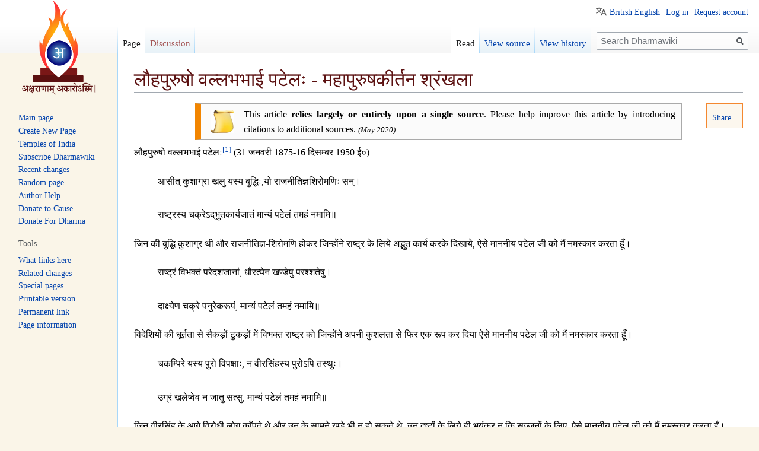

--- FILE ---
content_type: text/html; charset=UTF-8
request_url: https://dharmawiki.org/index.php/%E0%A4%B2%E0%A5%8C%E0%A4%B9%E0%A4%AA%E0%A5%81%E0%A4%B0%E0%A5%81%E0%A4%B7%E0%A5%8B_%E0%A4%B5%E0%A4%B2%E0%A5%8D%E0%A4%B2%E0%A4%AD%E0%A4%AD%E0%A4%BE%E0%A4%88_%E0%A4%AA%E0%A4%9F%E0%A5%87%E0%A4%B2%E0%A4%83_-_%E0%A4%AE%E0%A4%B9%E0%A4%BE%E0%A4%AA%E0%A5%81%E0%A4%B0%E0%A5%81%E0%A4%B7%E0%A4%95%E0%A5%80%E0%A4%B0%E0%A5%8D%E0%A4%A4%E0%A4%A8_%E0%A4%B6%E0%A5%8D%E0%A4%B0%E0%A4%82%E0%A4%96%E0%A4%B2%E0%A4%BE
body_size: 8741
content:

<!DOCTYPE html>
<html class="client-nojs" lang="en-GB" dir="ltr">
<head>
<meta charset="UTF-8"/>
<title>लौहपुरुषो वल्लभभाई पटेलः - महापुरुषकीर्तन श्रंखला - Dharmawiki</title>
<script>document.documentElement.className="client-js";RLCONF={"wgBreakFrames":!1,"wgSeparatorTransformTable":["",""],"wgDigitTransformTable":["",""],"wgDefaultDateFormat":"dmy","wgMonthNames":["","January","February","March","April","May","June","July","August","September","October","November","December"],"wgRequestId":"993069942a2732d87f5c7d37","wgCSPNonce":!1,"wgCanonicalNamespace":"","wgCanonicalSpecialPageName":!1,"wgNamespaceNumber":0,"wgPageName":"लौहपुरुषो_वल्लभभाई_पटेलः_-_महापुरुषकीर्तन_श्रंखला","wgTitle":"लौहपुरुषो वल्लभभाई पटेलः - महापुरुषकीर्तन श्रंखला","wgCurRevisionId":128275,"wgRevisionId":128275,"wgArticleId":104359,"wgIsArticle":!0,"wgIsRedirect":!1,"wgAction":"view","wgUserName":null,"wgUserGroups":["*"],"wgCategories":["All articles needing additional references",
"Mahapurush (महापुरुष कीर्तनश्रंखला)"],"wgPageContentLanguage":"en-gb","wgPageContentModel":"wikitext","wgRelevantPageName":"लौहपुरुषो_वल्लभभाई_पटेलः_-_महापुरुषकीर्तन_श्रंखला","wgRelevantArticleId":104359,"wgIsProbablyEditable":!1,"wgRelevantPageIsProbablyEditable":!1,"wgRestrictionEdit":[],"wgRestrictionMove":[],"wgVisualEditor":{"pageLanguageCode":"en-GB","pageLanguageDir":"ltr","pageVariantFallbacks":"en-gb"},"wgMFDisplayWikibaseDescriptions":{"search":!1,"nearby":!1,"watchlist":!1,"tagline":!1},"wgULSAcceptLanguageList":[],"wgULSCurrentAutonym":"British English","wgEditSubmitButtonLabelPublish":!1,"wgULSPosition":"personal"};RLSTATE={"site.styles":"ready","noscript":"ready","user.styles":"ready","user":"ready","user.options":"loading","ext.cite.styles":"ready","skins.vector.styles.legacy":"ready",
"ext.visualEditor.desktopArticleTarget.noscript":"ready","ext.uls.pt":"ready","ext.addThis":"ready"};RLPAGEMODULES=["ext.cite.ux-enhancements","site","mediawiki.page.startup","mediawiki.page.ready","skins.vector.legacy.js","ext.visualEditor.desktopArticleTarget.init","ext.visualEditor.targetLoader","ext.uls.interface","ext.moderation.notify","ext.moderation.notify.desktop","ext.moderation.ve","ext.moderation.ajaxhook"];</script>
<script>(RLQ=window.RLQ||[]).push(function(){mw.loader.implement("user.options@1hzgi",function($,jQuery,require,module){/*@nomin*/mw.user.tokens.set({"patrolToken":"+\\","watchToken":"+\\","csrfToken":"+\\"});mw.user.options.set({"variant":"en-gb"});
});});</script>
<link rel="stylesheet" href="/load.php?lang=en-gb&amp;modules=ext.addThis%7Cext.cite.styles%7Cext.uls.pt%7Cext.visualEditor.desktopArticleTarget.noscript%7Cskins.vector.styles.legacy&amp;only=styles&amp;skin=vector"/>
<script async="" src="/load.php?lang=en-gb&amp;modules=startup&amp;only=scripts&amp;raw=1&amp;skin=vector"></script>
<meta name="ResourceLoaderDynamicStyles" content=""/>
<link rel="stylesheet" href="/load.php?lang=en-gb&amp;modules=site.styles&amp;only=styles&amp;skin=vector"/>
<meta name="generator" content="MediaWiki 1.35.4"/>
<meta name="twitter:card" content="summary_large_image"/>
<link rel="shortcut icon" href="/resources/assets/final_logo_dharmawiki.ico"/>
<link rel="search" type="application/opensearchdescription+xml" href="/opensearch_desc.php" title="Dharmawiki (en-gb)"/>
<link rel="EditURI" type="application/rsd+xml" href="https://dharmawiki.org/api.php?action=rsd"/>
<link rel="alternate" type="application/atom+xml" title="Dharmawiki Atom feed" href="/index.php?title=Special:RecentChanges&amp;feed=atom"/>

<script async src='https://www.googletagmanager.com/gtag/js?id=UA-131416839-1'></script>
<script>
  window.dataLayer = window.dataLayer || [];
  function gtag(){dataLayer.push(arguments);}
  gtag('js', new Date());

  gtag('config', 'UA-131416839-1');
</script>
<meta property="og:title" content="लौहपुरुषो वल्लभभाई पटेलः - महापुरुषकीर्तन श्रंखला"/>
<meta property="og:site_name" content="Dharmawiki"/>
<meta property="og:url" content="https://dharmawiki.org/index.php/%E0%A4%B2%E0%A5%8C%E0%A4%B9%E0%A4%AA%E0%A5%81%E0%A4%B0%E0%A5%81%E0%A4%B7%E0%A5%8B_%E0%A4%B5%E0%A4%B2%E0%A5%8D%E0%A4%B2%E0%A4%AD%E0%A4%AD%E0%A4%BE%E0%A4%88_%E0%A4%AA%E0%A4%9F%E0%A5%87%E0%A4%B2%E0%A4%83_-_%E0%A4%AE%E0%A4%B9%E0%A4%BE%E0%A4%AA%E0%A5%81%E0%A4%B0%E0%A5%81%E0%A4%B7%E0%A4%95%E0%A5%80%E0%A4%B0%E0%A5%8D%E0%A4%A4%E0%A4%A8_%E0%A4%B6%E0%A5%8D%E0%A4%B0%E0%A4%82%E0%A4%96%E0%A4%B2%E0%A4%BE"/>
<meta property="og:image" content="resources/assets/final_logo.png"/>
<meta property="article:modified_time" content="2020-11-15T22:23:03Z"/>
<meta property="article:published_time" content="2020-11-15T22:23:03Z"/>
<script type="application/ld+json">{"@context":"http:\/\/schema.org","@type":"article","name":"\u0932\u094c\u0939\u092a\u0941\u0930\u0941\u0937\u094b \u0935\u0932\u094d\u0932\u092d\u092d\u093e\u0908 \u092a\u091f\u0947\u0932\u0903 - \u092e\u0939\u093e\u092a\u0941\u0930\u0941\u0937\u0915\u0940\u0930\u094d\u0924\u0928 \u0936\u094d\u0930\u0902\u0916\u0932\u093e - Dharmawiki","headline":"\u0932\u094c\u0939\u092a\u0941\u0930\u0941\u0937\u094b \u0935\u0932\u094d\u0932\u092d\u092d\u093e\u0908 \u092a\u091f\u0947\u0932\u0903 - \u092e\u0939\u093e\u092a\u0941\u0930\u0941\u0937\u0915\u0940\u0930\u094d\u0924\u0928 \u0936\u094d\u0930\u0902\u0916\u0932\u093e - Dharmawiki","mainEntityOfPage":"\u0932\u094c\u0939\u092a\u0941\u0930\u0941\u0937\u094b \u0935\u0932\u094d\u0932\u092d\u092d\u093e\u0908 \u092a\u091f\u0947\u0932\u0903 - \u092e\u0939\u093e\u092a\u0941\u0930\u0941\u0937\u0915\u0940\u0930\u094d\u0924\u0928 \u0936\u094d\u0930\u0902\u0916\u0932\u093e","identifier":"https:\/\/dharmawiki.org\/index.php\/%E0%A4%B2%E0%A5%8C%E0%A4%B9%E0%A4%AA%E0%A5%81%E0%A4%B0%E0%A5%81%E0%A4%B7%E0%A5%8B_%E0%A4%B5%E0%A4%B2%E0%A5%8D%E0%A4%B2%E0%A4%AD%E0%A4%AD%E0%A4%BE%E0%A4%88_%E0%A4%AA%E0%A4%9F%E0%A5%87%E0%A4%B2%E0%A4%83_-_%E0%A4%AE%E0%A4%B9%E0%A4%BE%E0%A4%AA%E0%A5%81%E0%A4%B0%E0%A5%81%E0%A4%B7%E0%A4%95%E0%A5%80%E0%A4%B0%E0%A5%8D%E0%A4%A4%E0%A4%A8_%E0%A4%B6%E0%A5%8D%E0%A4%B0%E0%A4%82%E0%A4%96%E0%A4%B2%E0%A4%BE","url":"https:\/\/dharmawiki.org\/index.php\/%E0%A4%B2%E0%A5%8C%E0%A4%B9%E0%A4%AA%E0%A5%81%E0%A4%B0%E0%A5%81%E0%A4%B7%E0%A5%8B_%E0%A4%B5%E0%A4%B2%E0%A5%8D%E0%A4%B2%E0%A4%AD%E0%A4%AD%E0%A4%BE%E0%A4%88_%E0%A4%AA%E0%A4%9F%E0%A5%87%E0%A4%B2%E0%A4%83_-_%E0%A4%AE%E0%A4%B9%E0%A4%BE%E0%A4%AA%E0%A5%81%E0%A4%B0%E0%A5%81%E0%A4%B7%E0%A4%95%E0%A5%80%E0%A4%B0%E0%A5%8D%E0%A4%A4%E0%A4%A8_%E0%A4%B6%E0%A5%8D%E0%A4%B0%E0%A4%82%E0%A4%96%E0%A4%B2%E0%A4%BE","dateModified":"2020-11-15T22:23:03Z","datePublished":"2020-11-15T22:23:03Z","image":{"@type":"ImageObject","url":"resources\/assets\/final_logo.png"},"author":{"@type":"Organization","name":"Dharmawiki","url":"https:\/\/dharmawiki.org","logo":{"@type":"ImageObject","url":"resources\/assets\/final_logo.png","caption":"Dharmawiki"}},"publisher":{"@type":"Organization","name":"Dharmawiki","url":"https:\/\/dharmawiki.org","logo":{"@type":"ImageObject","url":"resources\/assets\/final_logo.png","caption":"Dharmawiki"}},"potentialAction":{"@type":"SearchAction","target":"https:\/\/dharmawiki.org\/index.php?title=Special:Search&search={search_term}","query-input":"required name=search_term"}}</script>
<!--[if lt IE 9]><script src="/resources/lib/html5shiv/html5shiv.js"></script><![endif]-->
</head>
<body class="mediawiki ltr sitedir-ltr mw-hide-empty-elt ns-0 ns-subject page-लौहपुरुषो_वल्लभभाई_पटेलः_-_महापुरुषकीर्तन_श्रंखला rootpage-लौहपुरुषो_वल्लभभाई_पटेलः_-_महापुरुषकीर्तन_श्रंखला skin-vector action-view skin-vector-legacy">
<div id="mw-page-base" class="noprint"></div>
<div id="mw-head-base" class="noprint"></div>
<div id="content" class="mw-body" role="main">
	<a id="top"></a>
	<div id="siteNotice" class="mw-body-content"></div>
	<div class="mw-indicators mw-body-content">
	</div>
	<h1 id="firstHeading" class="firstHeading" lang="en-GB">लौहपुरुषो वल्लभभाई पटेलः - महापुरुषकीर्तन श्रंखला</h1>
	<div id="bodyContent" class="mw-body-content">
		<div id="siteSub" class="noprint">From Dharmawiki</div>
		<div id="contentSub"></div>
		<div id="contentSub2"></div>
		
		<div id="jump-to-nav"></div>
		<a class="mw-jump-link" href="#mw-head">Jump to navigation</a>
		<a class="mw-jump-link" href="#searchInput">Jump to search</a>
		<div id="mw-content-text" lang="en-GB" dir="ltr" class="mw-content-ltr"><!-- AddThis Button BEGIN -->
			<div class="addthis_toolbox addthis_default_style" id="addthistoolbar" style="background:#fcf7ee; border-color:#f48830;">
			<a href="//www.addthis.com/bookmark.php?v=250&amp;pubid=ra-5c39c4b39a0eea1a" class="addthis_button_compact">&nbsp;Share</a><span class="addthis_separator">&nbsp;</span></div>
			<script type="text/javascript" src="//s7.addthis.com/js/250/addthis_widget.js#pubid=ra-5c39c4b39a0eea1a"></script><div class="mw-parser-output"><table class="box-One_source plainlinks metadata ambox ambox-content ambox-one_source" role="presentation"><tbody><tr><td class="mbox-image"><div style="width:52px"><a href="/index.php/File:OneSource.png" class="image"><img alt="OneSource.png" src="/images/thumb/d/db/OneSource.png/39px-OneSource.png" decoding="async" width="39" height="40" srcset="/images/thumb/d/db/OneSource.png/59px-OneSource.png 1.5x, /images/thumb/d/db/OneSource.png/79px-OneSource.png 2x" /></a></div></td><td class="mbox-text"><div class="mbox-text-span">This article <b>relies largely or entirely upon a single source</b>.<span class="hide-when-compact"> Please help improve this article by introducing citations to additional sources.</span>  <small class="date-container"><i>(<span class="date">May 2020</span>)</i></small></div></td></tr></tbody></table><p>
लौहपुरुषो वल्लभभाई पटेलः<sup id="cite_ref-1" class="reference"><a href="#cite_note-1">&#91;1&#93;</a></sup> (31 जनवरी 1875-16 दिसम्बर 1950 ई०)</p><blockquote><p>आसीत्‌ कुशाग्रा खलु यस्य बुद्धिः,यो राजनीतिज्ञशिरोमणिः सन्‌।</p></blockquote><blockquote><p>राष्ट्रस्य चक्रेऽद्‌भुतकार्यजातं मान्यं पटेलं तमहं नमामि॥</p></blockquote><p>जिन की बुद्धि कुशाग्र थी और राजनीतिज्ञ-शिरोमणि होकर जिन्होंने राष्ट्र के लिये अद्भुत कार्य करके दिखाये, ऐसे माननीय पटेल जी को मैं नमस्कार करता हूँ।</p><blockquote><p>राष्ट्रं विभक्तं परेदशजानां, धौरत्येन खण्डेषु परश्शतेषु।</p></blockquote><blockquote><p>दाक्ष्येण चक्रे पनुरेकरूपं, मान्यं पटेलं तमहं नमामि॥</p></blockquote><p>विदेशियों की धूर्तता से सैकड़ों टुकड़ों में विभक्त राष्ट्र को जिन्होंने अपनी कुशलता से फिर एक रूप कर दिया ऐसे माननीय पटेल जी को मैं नमस्कार करता हूँ।</p><blockquote><p>चकम्पिरे यस्य पुरो विपक्षाः, न वीरसिंहस्य पुरोऽपि तस्थुः।</p></blockquote><blockquote><p>उग्रं खलेष्वेव न जातु सत्सु, मान्यं पटेलं तमहं नमामि॥</p></blockquote><p>जिन वीरसिंह के आगे विरोधी लोग काँपते थे और उन के सामने खड़े भी न हो सकते थे, उन दुष्टों के लिये ही भयंकर न कि सज्जनों के लिए, ऐसे माननीय पटेल जी को मैं नमस्कार करता हूँ।</p><blockquote><p>आसीदुदारो न परन्तु नम्रो, योऽन्यायिनामत्र पुरो जनानाम्‌।</p></blockquote><blockquote><p>नृकेसरी लोहनरः प्रसिद्धो, यस्तं पटेलं विनतो नमामि॥</p></blockquote><p>जो उदार थे किन्तु जो अन्यायी मनुष्यों के आगे कभी झुकने वाले न थे, ऐसे नरकेसरी लोह पुरुष के नाम से प्रसिद्ध श्री पटेल जी को मैं नमस्कार करता हूँ।</p><blockquote><p>गान्धी महात्मानमतीव मान्यं, मेने परं यो न जहौ विवेकम्‌।</p></blockquote><blockquote><p>राष्ट्रस्य दृष्ट्या हितमाचरन्तं, मान्यं पटेल तमहं नमामि॥</p></blockquote><p>जो महात्मा गान्धी जी को अत्यन्त माननीय समझते थे किन्तु जो अपने विवेक का कभी परित्याग न करते थे राष्ट्र की दृष्टि से हितकारक कायो को सदा करने वाले उन माननीय पटेल जी को मैं नमस्कार करता हूँ।</p><blockquote><p>आसीद्‌ विशालं हृदयं यदीयं, सहानुभूत्या परिपूरितं यत्‌।</p></blockquote><blockquote><p>श्रद्धास्पद तं बहुसंख्यकानां, नृणां पटेलं विनतो नमामि॥</p></blockquote><p>जिन का हदय बड़ा विशाल तथा सहानुभूति से भरा हुआ था, लोगोंं की बहुत बड़ी संख्या के श्रद्धापात्र उन मान्य पटेल जी को मैं नमस्कार करता हूँ।</p><blockquote><p>दृष्ट्वा निजामं मदमत्तमित्थं, स्वतन्त्रसाम्राज्यमभीप्समानम्‌।</p></blockquote><blockquote><p>दिनत्रये सैनिकशक्तियोगात्‌, संत्रासयन्तं नृमणिं नमामि॥</p></blockquote><p>हैदराबाद निजाम को मदमत्त और स्वतन्त्र साम्राज्य की इच्छा करने वाला देख कर जिन्होंने सैनिक शक्ति के प्रयोग द्वारा तीन दिनों में सन्त्रस्त कर दिया, ऐसे मनुष्यों में मणि के समान माननीय पटेल जी को मैं नमस्कार करता हूँ।</p><blockquote><p>शूरं क्रियास्वेव न वाकप्रसारे, काश्मीरराज्ये निजसैन्यवर्गम्‌।</p></blockquote><blockquote><p>विमानमार्गेण विना विलम्बं, संग्रेषयन्तं नृमणिं नमामि॥</p></blockquote><p>क्रिया में (न कि बातें बनाने में) शूर, कश्मीर राज्य में विमान द्वारा विना विलम्ब के अतिशीघ्र अपनी सेना को भिजवाने वाले मनुष्यों में मणि के समान श्रेष्ठ पटेल जी को में नमस्कार करता हूँ।</p><blockquote><p>चकार कार्य न भृशं जगाद, जगाद यत्‌ तद्धयविधृष्यमासीत्‌।</p></blockquote><blockquote><p>देवे परां भक्तिमिहादधानं, मान्यं पटेलं विनतो नमामि॥</p></blockquote><p>जो खूब काम करते थे किन्तु अधिक बोलते न थे, पर जो कुछ बोलते थे उसे कोई दबा न सकता था, ऐसे परमेश्वर में उत्तम भक्ति को धारण करने वाले माननीय पटेल जी को मैं विनय से नमस्कार करता हूँ।</p><blockquote><p>चाणक्यतुल्यो नयशास्त्रदक्षो, यो मंस्यते सर्वजनैर्जगत्याम्‌।</p></blockquote><blockquote><p>राष्ट्रस्य निर्मातूवरेषु गण्यं, मान्यं पटेलं विनतो नमामि॥</p></blockquote><p>जिन को संसार में सब मनुष्य चाणक्य के समान नीति शास्त्र में निपुण मानेंगे, भारतराष्ट्र का निर्माण करने वालों में श्रेष्ठ गिने जाने वाले उन माननीय पटेल जी को मैं नमस्कार करता हूँ।
</p><h2><span class="mw-headline" id="References">References</span></h2>
<div class="mw-references-wrap"><ol class="references">
<li id="cite_note-1"><span class="mw-cite-backlink"><a href="#cite_ref-1">↑</a></span> <span class="reference-text">महापुरुषकीर्तनम्, लेखक- विद्यावाचस्पति विद्यामार्तण्ड धर्मदेव; सम्पादक: आचार्य आनन्दप्रकाश; प्रकाशक: आर्ष-विद्या-प्रचार-न्यास, आर्ष-शोध-संस्थान, अलियाबाद, मं. शामीरेपट, जिला.- रंगारेड्डी, (आ.प्र.) -500078</span>
</li>
</ol></div>
<!-- 
NewPP limit report
Cached time: 20260121054509
Cache expiry: 86400
Dynamic content: false
Complications: []
CPU time usage: 0.048 seconds
Real time usage: 0.896 seconds
Preprocessor visited node count: 69/1000000
Post‐expand include size: 2380/2097152 bytes
Template argument size: 8/2097152 bytes
Highest expansion depth: 6/40
Expensive parser function count: 1/100
Unstrip recursion depth: 0/20
Unstrip post‐expand size: 800/5000000 bytes
Lua time usage: 0.040/7 seconds
Lua virtual size: 9.63 MB/50 MB
Lua estimated memory usage: 0 bytes
-->
<!--
Transclusion expansion time report (%,ms,calls,template)
100.00%  811.702      1 -total
100.00%  811.702      1 Template:One_source
 24.92%  202.271      1 Template:Ambox
-->

<!-- Saved in parser cache with key dharmanta_mw776-mwtj_:pcache:idhash:104359-0!canonical and timestamp 20260121054508 and revision id 128275
 -->
</div></div><div class="printfooter">Retrieved from ‘<a dir="ltr" href="https://dharmawiki.org/index.php?title=लौहपुरुषो_वल्लभभाई_पटेलः_-_महापुरुषकीर्तन_श्रंखला&amp;oldid=128275">https://dharmawiki.org/index.php?title=लौहपुरुषो_वल्लभभाई_पटेलः_-_महापुरुषकीर्तन_श्रंखला&amp;oldid=128275</a>’</div>
		<div id="catlinks" class="catlinks" data-mw="interface"><div id="mw-normal-catlinks" class="mw-normal-catlinks"><a href="/index.php/Special:Categories" title="Special:Categories">Categories</a>: <ul><li><a href="/index.php/Category:All_articles_needing_additional_references" title="Category:All articles needing additional references">All articles needing additional references</a></li><li><a href="/index.php/Category:Mahapurush_(%E0%A4%AE%E0%A4%B9%E0%A4%BE%E0%A4%AA%E0%A5%81%E0%A4%B0%E0%A5%81%E0%A4%B7_%E0%A4%95%E0%A5%80%E0%A4%B0%E0%A5%8D%E0%A4%A4%E0%A4%A8%E0%A4%B6%E0%A5%8D%E0%A4%B0%E0%A4%82%E0%A4%96%E0%A4%B2%E0%A4%BE)" title="Category:Mahapurush (महापुरुष कीर्तनश्रंखला)">Mahapurush (महापुरुष कीर्तनश्रंखला)</a></li></ul></div></div>
	</div>
</div>

<div id="mw-navigation">
	<h2>Navigation menu</h2>
	<div id="mw-head">
		<!-- Please do not use role attribute as CSS selector, it is deprecated. -->
<nav id="p-personal" class="vector-menu" aria-labelledby="p-personal-label" role="navigation" 
	 >
	<h3 id="p-personal-label">
		<span>Personal tools</span>
	</h3>
	<!-- Please do not use the .body class, it is deprecated. -->
	<div class="body vector-menu-content">
		<!-- Please do not use the .menu class, it is deprecated. -->
		<ul class="vector-menu-content-list"><li id="pt-uls" class="active"><a href="#" class="uls-trigger">British English</a></li><li id="pt-login"><a href="/index.php?title=Special:UserLogin&amp;returnto=%E0%A4%B2%E0%A5%8C%E0%A4%B9%E0%A4%AA%E0%A5%81%E0%A4%B0%E0%A5%81%E0%A4%B7%E0%A5%8B+%E0%A4%B5%E0%A4%B2%E0%A5%8D%E0%A4%B2%E0%A4%AD%E0%A4%AD%E0%A4%BE%E0%A4%88+%E0%A4%AA%E0%A4%9F%E0%A5%87%E0%A4%B2%E0%A4%83+-+%E0%A4%AE%E0%A4%B9%E0%A4%BE%E0%A4%AA%E0%A5%81%E0%A4%B0%E0%A5%81%E0%A4%B7%E0%A4%95%E0%A5%80%E0%A4%B0%E0%A5%8D%E0%A4%A4%E0%A4%A8+%E0%A4%B6%E0%A5%8D%E0%A4%B0%E0%A4%82%E0%A4%96%E0%A4%B2%E0%A4%BE" title="You are encouraged to log in; however, it is not mandatory [o]" accesskey="o">Log in</a></li><li id="pt-createaccount"><a href="/index.php/Special:RequestAccount" title="You are encouraged to create an account and log in; however, it is not mandatory">Request account</a></li></ul>
		
	</div>
</nav>


		<div id="left-navigation">
			<!-- Please do not use role attribute as CSS selector, it is deprecated. -->
<nav id="p-namespaces" class="vector-menu vector-menu-tabs vectorTabs" aria-labelledby="p-namespaces-label" role="navigation" 
	 >
	<h3 id="p-namespaces-label">
		<span>Namespaces</span>
	</h3>
	<!-- Please do not use the .body class, it is deprecated. -->
	<div class="body vector-menu-content">
		<!-- Please do not use the .menu class, it is deprecated. -->
		<ul class="vector-menu-content-list"><li id="ca-nstab-main" class="selected"><a href="/index.php/%E0%A4%B2%E0%A5%8C%E0%A4%B9%E0%A4%AA%E0%A5%81%E0%A4%B0%E0%A5%81%E0%A4%B7%E0%A5%8B_%E0%A4%B5%E0%A4%B2%E0%A5%8D%E0%A4%B2%E0%A4%AD%E0%A4%AD%E0%A4%BE%E0%A4%88_%E0%A4%AA%E0%A4%9F%E0%A5%87%E0%A4%B2%E0%A4%83_-_%E0%A4%AE%E0%A4%B9%E0%A4%BE%E0%A4%AA%E0%A5%81%E0%A4%B0%E0%A5%81%E0%A4%B7%E0%A4%95%E0%A5%80%E0%A4%B0%E0%A5%8D%E0%A4%A4%E0%A4%A8_%E0%A4%B6%E0%A5%8D%E0%A4%B0%E0%A4%82%E0%A4%96%E0%A4%B2%E0%A4%BE" title="View the content page [c]" accesskey="c">Page</a></li><li id="ca-talk" class="new"><a href="/index.php?title=Talk:%E0%A4%B2%E0%A5%8C%E0%A4%B9%E0%A4%AA%E0%A5%81%E0%A4%B0%E0%A5%81%E0%A4%B7%E0%A5%8B_%E0%A4%B5%E0%A4%B2%E0%A5%8D%E0%A4%B2%E0%A4%AD%E0%A4%AD%E0%A4%BE%E0%A4%88_%E0%A4%AA%E0%A4%9F%E0%A5%87%E0%A4%B2%E0%A4%83_-_%E0%A4%AE%E0%A4%B9%E0%A4%BE%E0%A4%AA%E0%A5%81%E0%A4%B0%E0%A5%81%E0%A4%B7%E0%A4%95%E0%A5%80%E0%A4%B0%E0%A5%8D%E0%A4%A4%E0%A4%A8_%E0%A4%B6%E0%A5%8D%E0%A4%B0%E0%A4%82%E0%A4%96%E0%A4%B2%E0%A4%BE&amp;action=edit&amp;redlink=1" rel="discussion" title="Discussion about the content page (page does not exist) [t]" accesskey="t">Discussion</a></li></ul>
		
	</div>
</nav>


			<!-- Please do not use role attribute as CSS selector, it is deprecated. -->
<nav id="p-variants" class="vector-menu-empty emptyPortlet vector-menu vector-menu-dropdown vectorMenu" aria-labelledby="p-variants-label" role="navigation" 
	 >
	<input type="checkbox" class="vector-menu-checkbox vectorMenuCheckbox" aria-labelledby="p-variants-label" />
	<h3 id="p-variants-label">
		<span>Variants</span>
	</h3>
	<!-- Please do not use the .body class, it is deprecated. -->
	<div class="body vector-menu-content">
		<!-- Please do not use the .menu class, it is deprecated. -->
		<ul class="menu vector-menu-content-list"></ul>
		
	</div>
</nav>


		</div>
		<div id="right-navigation">
			<!-- Please do not use role attribute as CSS selector, it is deprecated. -->
<nav id="p-views" class="vector-menu vector-menu-tabs vectorTabs" aria-labelledby="p-views-label" role="navigation" 
	 >
	<h3 id="p-views-label">
		<span>Views</span>
	</h3>
	<!-- Please do not use the .body class, it is deprecated. -->
	<div class="body vector-menu-content">
		<!-- Please do not use the .menu class, it is deprecated. -->
		<ul class="vector-menu-content-list"><li id="ca-view" class="collapsible selected"><a href="/index.php/%E0%A4%B2%E0%A5%8C%E0%A4%B9%E0%A4%AA%E0%A5%81%E0%A4%B0%E0%A5%81%E0%A4%B7%E0%A5%8B_%E0%A4%B5%E0%A4%B2%E0%A5%8D%E0%A4%B2%E0%A4%AD%E0%A4%AD%E0%A4%BE%E0%A4%88_%E0%A4%AA%E0%A4%9F%E0%A5%87%E0%A4%B2%E0%A4%83_-_%E0%A4%AE%E0%A4%B9%E0%A4%BE%E0%A4%AA%E0%A5%81%E0%A4%B0%E0%A5%81%E0%A4%B7%E0%A4%95%E0%A5%80%E0%A4%B0%E0%A5%8D%E0%A4%A4%E0%A4%A8_%E0%A4%B6%E0%A5%8D%E0%A4%B0%E0%A4%82%E0%A4%96%E0%A4%B2%E0%A4%BE">Read</a></li><li id="ca-viewsource" class="collapsible"><a href="/index.php?title=%E0%A4%B2%E0%A5%8C%E0%A4%B9%E0%A4%AA%E0%A5%81%E0%A4%B0%E0%A5%81%E0%A4%B7%E0%A5%8B_%E0%A4%B5%E0%A4%B2%E0%A5%8D%E0%A4%B2%E0%A4%AD%E0%A4%AD%E0%A4%BE%E0%A4%88_%E0%A4%AA%E0%A4%9F%E0%A5%87%E0%A4%B2%E0%A4%83_-_%E0%A4%AE%E0%A4%B9%E0%A4%BE%E0%A4%AA%E0%A5%81%E0%A4%B0%E0%A5%81%E0%A4%B7%E0%A4%95%E0%A5%80%E0%A4%B0%E0%A5%8D%E0%A4%A4%E0%A4%A8_%E0%A4%B6%E0%A5%8D%E0%A4%B0%E0%A4%82%E0%A4%96%E0%A4%B2%E0%A4%BE&amp;action=edit" title="This page is protected.&#10;You can view its source [e]" accesskey="e">View source</a></li><li id="ca-history" class="collapsible"><a href="/index.php?title=%E0%A4%B2%E0%A5%8C%E0%A4%B9%E0%A4%AA%E0%A5%81%E0%A4%B0%E0%A5%81%E0%A4%B7%E0%A5%8B_%E0%A4%B5%E0%A4%B2%E0%A5%8D%E0%A4%B2%E0%A4%AD%E0%A4%AD%E0%A4%BE%E0%A4%88_%E0%A4%AA%E0%A4%9F%E0%A5%87%E0%A4%B2%E0%A4%83_-_%E0%A4%AE%E0%A4%B9%E0%A4%BE%E0%A4%AA%E0%A5%81%E0%A4%B0%E0%A5%81%E0%A4%B7%E0%A4%95%E0%A5%80%E0%A4%B0%E0%A5%8D%E0%A4%A4%E0%A4%A8_%E0%A4%B6%E0%A5%8D%E0%A4%B0%E0%A4%82%E0%A4%96%E0%A4%B2%E0%A4%BE&amp;action=history" title="Past revisions of this page [h]" accesskey="h">View history</a></li></ul>
		
	</div>
</nav>


			<!-- Please do not use role attribute as CSS selector, it is deprecated. -->
<nav id="p-cactions" class="vector-menu-empty emptyPortlet vector-menu vector-menu-dropdown vectorMenu" aria-labelledby="p-cactions-label" role="navigation" 
	 >
	<input type="checkbox" class="vector-menu-checkbox vectorMenuCheckbox" aria-labelledby="p-cactions-label" />
	<h3 id="p-cactions-label">
		<span>More</span>
	</h3>
	<!-- Please do not use the .body class, it is deprecated. -->
	<div class="body vector-menu-content">
		<!-- Please do not use the .menu class, it is deprecated. -->
		<ul class="menu vector-menu-content-list"></ul>
		
	</div>
</nav>


			<div id="p-search" role="search">
	<h3 >
		<label for="searchInput">Search</label>
	</h3>
	<form action="/index.php" id="searchform">
		<div id="simpleSearch">
			<input type="search" name="search" placeholder="Search Dharmawiki" title="Search Dharmawiki [f]" accesskey="f" id="searchInput"/>
			<input type="hidden" name="title" value="Special:Search">
			<input type="submit" name="fulltext" value="Search" title="Search pages for this text" id="mw-searchButton" class="searchButton mw-fallbackSearchButton"/>
			<input type="submit" name="go" value="Go" title="Go to a page with this exact name if it exists" id="searchButton" class="searchButton"/>
		</div>
	</form>
</div>

		</div>
	</div>
	
<div id="mw-panel">
	<div id="p-logo" role="banner">
		<a  title="Visit the main page" class="mw-wiki-logo" href="/index.php/Main_Page"></a>
	</div>
	<!-- Please do not use role attribute as CSS selector, it is deprecated. -->
<nav id="p-navigation" class="vector-menu vector-menu-portal portal portal-first" aria-labelledby="p-navigation-label" role="navigation" 
	 >
	<h3 id="p-navigation-label">
		<span>Navigation</span>
	</h3>
	<!-- Please do not use the .body class, it is deprecated. -->
	<div class="body vector-menu-content">
		<!-- Please do not use the .menu class, it is deprecated. -->
		<ul class="vector-menu-content-list"><li id="n-mainpage-description"><a href="/index.php/Main_Page" title="Visit the main page [z]" accesskey="z">Main page</a></li><li id="n-Create-New-Page"><a href="/index.php/Special:CreatePage">Create New Page</a></li><li id="n-Temples-of-India"><a href="/index.php/Temples_of_India">Temples of India</a></li><li id="n-Subscribe-Dharmawiki"><a href="https://gmail.us20.list-manage.com/subscribe/post?u=2289c10dab00c498469b178be&amp;id=fac974ecbb" rel="nofollow">Subscribe Dharmawiki</a></li><li id="n-recentchanges"><a href="/index.php/Special:RecentChanges" title="A list of recent changes in the wiki [r]" accesskey="r">Recent changes</a></li><li id="n-randompage"><a href="/index.php/Special:Random" title="Load a random page [x]" accesskey="x">Random page</a></li><li id="n-Author-Help"><a href="/index.php/Author_Help">Author Help</a></li><li id="n-Donate-to-Cause"><a href="/index.php/Donate">Donate to Cause</a></li><li id="n-Donate-For-Dharma"><a href="https://donatefordharma.org" rel="nofollow">Donate For Dharma</a></li></ul>
		
	</div>
</nav>


	<!-- Please do not use role attribute as CSS selector, it is deprecated. -->
<nav id="p-tb" class="vector-menu vector-menu-portal portal" aria-labelledby="p-tb-label" role="navigation" 
	 >
	<h3 id="p-tb-label">
		<span>Tools</span>
	</h3>
	<!-- Please do not use the .body class, it is deprecated. -->
	<div class="body vector-menu-content">
		<!-- Please do not use the .menu class, it is deprecated. -->
		<ul class="vector-menu-content-list"><li id="t-whatlinkshere"><a href="/index.php/Special:WhatLinksHere/%E0%A4%B2%E0%A5%8C%E0%A4%B9%E0%A4%AA%E0%A5%81%E0%A4%B0%E0%A5%81%E0%A4%B7%E0%A5%8B_%E0%A4%B5%E0%A4%B2%E0%A5%8D%E0%A4%B2%E0%A4%AD%E0%A4%AD%E0%A4%BE%E0%A4%88_%E0%A4%AA%E0%A4%9F%E0%A5%87%E0%A4%B2%E0%A4%83_-_%E0%A4%AE%E0%A4%B9%E0%A4%BE%E0%A4%AA%E0%A5%81%E0%A4%B0%E0%A5%81%E0%A4%B7%E0%A4%95%E0%A5%80%E0%A4%B0%E0%A5%8D%E0%A4%A4%E0%A4%A8_%E0%A4%B6%E0%A5%8D%E0%A4%B0%E0%A4%82%E0%A4%96%E0%A4%B2%E0%A4%BE" title="A list of all wiki pages that link here [j]" accesskey="j">What links here</a></li><li id="t-recentchangeslinked"><a href="/index.php/Special:RecentChangesLinked/%E0%A4%B2%E0%A5%8C%E0%A4%B9%E0%A4%AA%E0%A5%81%E0%A4%B0%E0%A5%81%E0%A4%B7%E0%A5%8B_%E0%A4%B5%E0%A4%B2%E0%A5%8D%E0%A4%B2%E0%A4%AD%E0%A4%AD%E0%A4%BE%E0%A4%88_%E0%A4%AA%E0%A4%9F%E0%A5%87%E0%A4%B2%E0%A4%83_-_%E0%A4%AE%E0%A4%B9%E0%A4%BE%E0%A4%AA%E0%A5%81%E0%A4%B0%E0%A5%81%E0%A4%B7%E0%A4%95%E0%A5%80%E0%A4%B0%E0%A5%8D%E0%A4%A4%E0%A4%A8_%E0%A4%B6%E0%A5%8D%E0%A4%B0%E0%A4%82%E0%A4%96%E0%A4%B2%E0%A4%BE" rel="nofollow" title="Recent changes in pages linked from this page [k]" accesskey="k">Related changes</a></li><li id="t-specialpages"><a href="/index.php/Special:SpecialPages" title="A list of all special pages [q]" accesskey="q">Special pages</a></li><li id="t-print"><a href="javascript:print();" rel="alternate" title="Printable version of this page [p]" accesskey="p">Printable version</a></li><li id="t-permalink"><a href="/index.php?title=%E0%A4%B2%E0%A5%8C%E0%A4%B9%E0%A4%AA%E0%A5%81%E0%A4%B0%E0%A5%81%E0%A4%B7%E0%A5%8B_%E0%A4%B5%E0%A4%B2%E0%A5%8D%E0%A4%B2%E0%A4%AD%E0%A4%AD%E0%A4%BE%E0%A4%88_%E0%A4%AA%E0%A4%9F%E0%A5%87%E0%A4%B2%E0%A4%83_-_%E0%A4%AE%E0%A4%B9%E0%A4%BE%E0%A4%AA%E0%A5%81%E0%A4%B0%E0%A5%81%E0%A4%B7%E0%A4%95%E0%A5%80%E0%A4%B0%E0%A5%8D%E0%A4%A4%E0%A4%A8_%E0%A4%B6%E0%A5%8D%E0%A4%B0%E0%A4%82%E0%A4%96%E0%A4%B2%E0%A4%BE&amp;oldid=128275" title="Permanent link to this revision of the page">Permanent link</a></li><li id="t-info"><a href="/index.php?title=%E0%A4%B2%E0%A5%8C%E0%A4%B9%E0%A4%AA%E0%A5%81%E0%A4%B0%E0%A5%81%E0%A4%B7%E0%A5%8B_%E0%A4%B5%E0%A4%B2%E0%A5%8D%E0%A4%B2%E0%A4%AD%E0%A4%AD%E0%A4%BE%E0%A4%88_%E0%A4%AA%E0%A4%9F%E0%A5%87%E0%A4%B2%E0%A4%83_-_%E0%A4%AE%E0%A4%B9%E0%A4%BE%E0%A4%AA%E0%A5%81%E0%A4%B0%E0%A5%81%E0%A4%B7%E0%A4%95%E0%A5%80%E0%A4%B0%E0%A5%8D%E0%A4%A4%E0%A4%A8_%E0%A4%B6%E0%A5%8D%E0%A4%B0%E0%A4%82%E0%A4%96%E0%A4%B2%E0%A4%BE&amp;action=info" title="More information about this page">Page information</a></li></ul>
		
	</div>
</nav>


	
</div>

</div>

<footer id="footer" class="mw-footer" role="contentinfo" >
	<ul id="footer-info" >
		<li id="footer-info-lastmod"> This page was last modified on 16 November 2020, at 03:53.</li>
	</ul>
	<ul id="footer-places" >
		<li id="footer-places-privacy"><a href="/index.php/Dharmawiki:Privacy_policy" title="Dharmawiki:Privacy policy">Privacy policy</a></li>
		<li id="footer-places-about"><a href="/index.php/Dharmawiki:About" title="Dharmawiki:About">About Dharmawiki</a></li>
		<li id="footer-places-disclaimer"><a href="/index.php/Dharmawiki:General_disclaimer" title="Dharmawiki:General disclaimer">Disclaimers</a></li>
		<li id="footer-places-mobileview"><a href="https://dharmawiki.org/index.php?title=%E0%A4%B2%E0%A5%8C%E0%A4%B9%E0%A4%AA%E0%A5%81%E0%A4%B0%E0%A5%81%E0%A4%B7%E0%A5%8B_%E0%A4%B5%E0%A4%B2%E0%A5%8D%E0%A4%B2%E0%A4%AD%E0%A4%AD%E0%A4%BE%E0%A4%88_%E0%A4%AA%E0%A4%9F%E0%A5%87%E0%A4%B2%E0%A4%83_-_%E0%A4%AE%E0%A4%B9%E0%A4%BE%E0%A4%AA%E0%A5%81%E0%A4%B0%E0%A5%81%E0%A4%B7%E0%A4%95%E0%A5%80%E0%A4%B0%E0%A5%8D%E0%A4%A4%E0%A4%A8_%E0%A4%B6%E0%A5%8D%E0%A4%B0%E0%A4%82%E0%A4%96%E0%A4%B2%E0%A4%BE&amp;mobileaction=toggle_view_mobile" class="noprint stopMobileRedirectToggle">Mobile view</a></li>
	</ul>
	<ul id="footer-icons" class="noprint">
		<li id="footer-poweredbyico"><a href="https://www.mediawiki.org/"><img src="/resources/assets/poweredby_mediawiki_88x31.png" alt="Powered by MediaWiki" srcset="/resources/assets/poweredby_mediawiki_132x47.png 1.5x, /resources/assets/poweredby_mediawiki_176x62.png 2x" width="88" height="31" loading="lazy"/></a></li>
	</ul>
	<div style="clear: both;"></div>
</footer>



<script>(RLQ=window.RLQ||[]).push(function(){mw.config.set({"wgPageParseReport":{"limitreport":{"cputime":"0.048","walltime":"0.896","ppvisitednodes":{"value":69,"limit":1000000},"postexpandincludesize":{"value":2380,"limit":2097152},"templateargumentsize":{"value":8,"limit":2097152},"expansiondepth":{"value":6,"limit":40},"expensivefunctioncount":{"value":1,"limit":100},"unstrip-depth":{"value":0,"limit":20},"unstrip-size":{"value":800,"limit":5000000},"timingprofile":["100.00%  811.702      1 -total","100.00%  811.702      1 Template:One_source"," 24.92%  202.271      1 Template:Ambox"]},"scribunto":{"limitreport-timeusage":{"value":"0.040","limit":"7"},"limitreport-virtmemusage":{"value":10096640,"limit":52428800},"limitreport-estmemusage":0},"cachereport":{"timestamp":"20260121054509","ttl":86400,"transientcontent":false}}});mw.config.set({"wgBackendResponseTime":2109});});</script></body></html>
